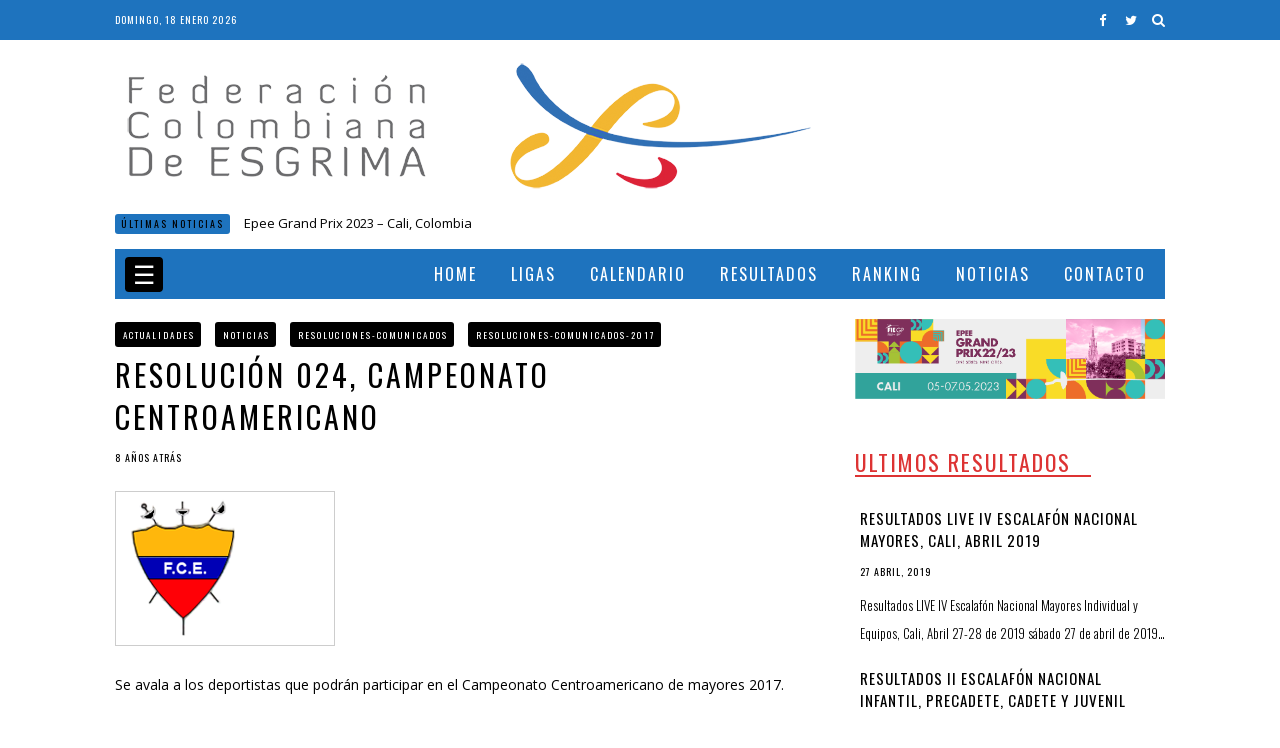

--- FILE ---
content_type: text/html; charset=UTF-8
request_url: https://colombiaesgrima.es/resolucion-024-campeonato-centroamericano/
body_size: 10296
content:
<!DOCTYPE html>
<html lang="es">
<head>
<meta charset="UTF-8">
<meta name="viewport" content="width=device-width, initial-scale=1">
<link rel="profile" href="https://gmpg.org/xfn/11">
<link rel="pingback" href="https://colombiaesgrima.es/xmlrpc.php">
<title>Resolución 024, Campeonato Centroamericano &#8211; La Esgrima en Colombia</title>
<meta name='robots' content='max-image-preview:large' />
<link rel='dns-prefetch' href='//fonts.googleapis.com' />
<link rel='preconnect' href='https://fonts.gstatic.com' crossorigin />
<link rel="alternate" type="application/rss+xml" title="La Esgrima en Colombia &raquo; Feed" href="https://colombiaesgrima.es/feed/" />
<link rel="alternate" type="application/rss+xml" title="La Esgrima en Colombia &raquo; Feed de los comentarios" href="https://colombiaesgrima.es/comments/feed/" />
<link rel="alternate" title="oEmbed (JSON)" type="application/json+oembed" href="https://colombiaesgrima.es/wp-json/oembed/1.0/embed?url=https%3A%2F%2Fcolombiaesgrima.es%2Fresolucion-024-campeonato-centroamericano%2F" />
<link rel="alternate" title="oEmbed (XML)" type="text/xml+oembed" href="https://colombiaesgrima.es/wp-json/oembed/1.0/embed?url=https%3A%2F%2Fcolombiaesgrima.es%2Fresolucion-024-campeonato-centroamericano%2F&#038;format=xml" />
<style id='wp-img-auto-sizes-contain-inline-css' type='text/css'>
img:is([sizes=auto i],[sizes^="auto," i]){contain-intrinsic-size:3000px 1500px}
/*# sourceURL=wp-img-auto-sizes-contain-inline-css */
</style>
<link rel='stylesheet' id='bootstrap-style-css' href='https://colombiaesgrima.es/wp-content/themes/sufia/css/bootstrap.css?ver=351d47e6a506142d5d4fe92f4026c878' type='text/css' media='all' />
<link rel='stylesheet' id='font-awesome-css' href='https://colombiaesgrima.es/wp-content/themes/sufia/css/font-awesome.css?ver=351d47e6a506142d5d4fe92f4026c878' type='text/css' media='all' />
<link rel='stylesheet' id='sufia-style-css' href='https://colombiaesgrima.es/wp-content/themes/sufia/style.css?ver=351d47e6a506142d5d4fe92f4026c878' type='text/css' media='all' />
<link rel='stylesheet' id='sufia-minimal-menu-css' href='https://colombiaesgrima.es/wp-content/themes/sufia/css/minimal-menu.css?ver=351d47e6a506142d5d4fe92f4026c878' type='text/css' media='all' />
<link rel="preload" as="style" href="https://fonts.googleapis.com/css?family=Open%20Sans:400%7COswald:400,300&#038;display=swap&#038;ver=1672135434" /><link rel="stylesheet" href="https://fonts.googleapis.com/css?family=Open%20Sans:400%7COswald:400,300&#038;display=swap&#038;ver=1672135434" media="print" onload="this.media='all'"><noscript><link rel="stylesheet" href="https://fonts.googleapis.com/css?family=Open%20Sans:400%7COswald:400,300&#038;display=swap&#038;ver=1672135434" /></noscript><script type="text/javascript" src="https://colombiaesgrima.es/wp-includes/js/jquery/jquery.min.js?ver=3.7.1" id="jquery-core-js"></script>
<script type="text/javascript" src="https://colombiaesgrima.es/wp-includes/js/jquery/jquery-migrate.min.js?ver=3.4.1" id="jquery-migrate-js"></script>
<link rel="https://api.w.org/" href="https://colombiaesgrima.es/wp-json/" /><link rel="alternate" title="JSON" type="application/json" href="https://colombiaesgrima.es/wp-json/wp/v2/posts/1301" /><link rel="canonical" href="https://colombiaesgrima.es/resolucion-024-campeonato-centroamericano/" />
<meta name="generator" content="Redux 4.5.10" /><style type="text/css">
.kt-mega-nav > ul {
	text-align:right;
}
</style>
<link rel="icon" href="https://colombiaesgrima.es/wp-content/uploads/2018/05/favicon-150x150.png" sizes="32x32" />
<link rel="icon" href="https://colombiaesgrima.es/wp-content/uploads/2018/05/favicon.png" sizes="192x192" />
<link rel="apple-touch-icon" href="https://colombiaesgrima.es/wp-content/uploads/2018/05/favicon.png" />
<meta name="msapplication-TileImage" content="https://colombiaesgrima.es/wp-content/uploads/2018/05/favicon.png" />
<style id="sufia_option-dynamic-css" title="dynamic-css" class="redux-options-output">.main-container{background-color:#fff;}.top-header{background-color:#1e73be;}.minimal-menu, .minimal-menu > ul > li > a{color:#ffffff;}.minimal-menu:hover, .minimal-menu > ul > li > a:hover{color:#dddddd;}.date-in-header{color:#ffffff;}body{font-family:"Open Sans";font-weight:400;font-style:normal;font-size:14px;}.pushy ul li a{font-family:Oswald;font-weight:400;font-style:normal;font-size:14px;}.minimal-menu, .minimal-menu > ul > li > a, .date-in-header{font-family:Oswald;font-weight:400;font-style:normal;font-size:10px;}.kt-mega-nav > ul > li > a, #right-user a{font-family:Oswald;font-weight:400;font-style:normal;font-size:16px;}.sticky:before, .site-title, .woocommerce a.button, .woocommerce div.product .woocommerce-tabs ul.tabs li, .single_add_to_cart_button, .woocommerce ul.products li.product .button, .kt-post-pagination, .kt-post-pagination a, .nav-next a, .nav-previous a, h1, h2, h3, h4, h5, h6, .nav-links .nav-next a, .nav-links .nav-previous a, #bbpress-forums #bbp-single-user-details #bbp-user-navigation li a, input[type="submit"], blockquote p, .sub-links li a, .sub-posts li a, .widget_highlighted_posts .article-content .below-entry-meta span, .widget_highlighted_posts_two .article-content .below-entry-meta span, .widget_highlighted_posts_three .article-content .below-entry-meta span, .widget_highlighted_posts_four .article-content .below-entry-meta span, .widget_highlighted_posts_five .article-content .below-entry-meta span, .widget_featured_posts .article-content .below-entry-meta .posted-on, .sufia50-widget-header, .widget_featured_posts_three .article-content .below-entry-meta, .widget_featured_posts_three .article-content .below-entry-meta a, .sufia_grid_style_two .article-content .below-entry-meta, .sufia_grid_style_three .article-content .below-entry-meta, .sufia_grid_style_four .article-content .below-entry-meta .posted-on, .sufia_list_style .article-content .below-entry-meta, .sufia_standard_style .article-content .below-entry-meta, a.sufia-button, .btn, .btn-theme, .kt-social-buttons-widget li a, .latest-post-text span.date, .entry-category a, .ac-popular-posts .title, .ac-popular-posts .position, .ac-popular-posts .comments a, .single-article-meta, .tagcloud a, .share-text, .standard-date span, .standard-date span a, a.sufia-button2, button.md-close, .below-entry-meta, .footer-menu ul li a, p.copy-info, .single-category a, .single-share-text, .kt-tags, .kt-related-item span.date, span.fn, .comment-list .comment-author .fn, .comment-metadata, #kt-comments .reply a, .comment-form-author label, .comment-form-email label, .comment-form-url label, .comment-form-comment label, #submit, #bbpress-forums #bbp-search-form #bbp_search_submit, .bbp-forums, .bbp-header, .bbp-meta, .bbp-meta a, .bbp-meta .bbp-header, #bbp_topic_submit, #bbp_reply_submit, #bbpress-forums #bbp-your-profile fieldset.submit button{font-family:Oswald;font-weight:400;font-style:normal;} ul.social-icons-author li a, .usertitle, div#user-submitted-posts fieldset label, h2.standard-post-title, .kt-related-heading a, .latest-post-inner h4, legend, .breaking-news-latest, .sufia-category-widget-header .sufia-category-widget-title{font-family:Oswald;font-weight:400;font-style:normal;}.sidebar-widget{font-family:Oswald;font-weight:300;font-style:normal;}.woocommerce ul.products li.product .button, .kt-mega-nav,.sticky-active .kt-mega-nav-fixed{background-color:#1e73be;}.kt-mega-nav > ul > li > a, #right-user a{color:#ffffff;}.kt-mega-nav > ul > li > a:hover, #right-user a:hover{color:#aacae0;}.kt-mega-nav .sub-menu:after, .kt-mega-nav .sub-menu,.kt-mega-nav .sub-menu-two-columns .sub-menu:before{background-color:#5b90bf;}.sub-links li a, .sub-posts li a{color:#ffffff;}.sub-links li a:hover, .sub-posts li a:hover{color:#ffffff;}.sub-links li a:before{background-color:#ffffff;}.sufia-header-five, .sufia-header-five .kt-menu-catch5.kt-mega-nav{background-color:#ffffff;}.pushy{background-color:#ffffff;}.pushy ul li a, .pushy ul li ul.sub-menu li a{color:#555555;}.pushy ul li a:hover, .pushy ul li ul.sub-menu li a:hover{color:#000000;}a, a:active, a:visited, a.active, a.visited{color:#1e73be;}a:hover, a:active:hover, a:visited:hover, a.active:hover, a.visited:hover{color:#1e73be;}.woocommerce #respond input#submit.alt, .woocommerce button.button.alt, .woocommerce input.button.alt, .woocommerce a.button.alt, .woocommerce button.button, .woocommerce input.button, .woocommerce #respond input#submit, .woocommerce a.button, .woocommerce div.product form.cart .button, .kt-post-pagination a:hover, .nav-next a:hover, .nav-previous a:hover, .nav-links .nav-next a:hover, .nav-links .nav-previous a:hover, #bbpress-forums #bbp-single-user-details #bbp-user-navigation li.current a, .alert-warning, .alert-success, .alert-danger, .breaking-news-latest, a.sufia-button, .btn, .btn-theme, .entry-category a, .tagcloud a:hover, ul.standard-social-icons li a, a.sufia-button2:hover, #return-to-top, .single-category a:hover, #kt-comments .reply a, #submit, input[type="submit"], #bbpress-forums #bbp-search-form #bbp_search_submit, bbpress-forums #bbp-search-form #bbp_search_submit:hover, .bbp_widget_login button#user-submit:hover{background-color:#1e73be;}.md-content input[type="text"], blockquote:before, .social-top ul li a, button.md-trigger, .widget_highlighted_posts .article-content:hover h3.entry-title a, .widget_highlighted_posts_two .article-content:hover h3.entry-title a, .widget_highlighted_posts_three .article-content:hover .entry-title a, .widget_highlighted_posts_four .article-content:hover .entry-title a, .widget_highlighted_posts_five .article-content:hover .entry-title a, .newsticker li span:before, .author-social li a:hover, #kt-comments .reply a:hover, #submit:hover, input[type="submit"]:hover, .bbp_widget_login button#user-submit{color:#ffffff;}.widget_featured_posts .single-article:hover .entry-title a{color:#4285f4;}.widget_featured_posts_vertical .single-article:hover .entry-title a{color:#7ab800;}.sufia_list_style .single-article:hover .entry-title a{color:#ff0b00;}.sufia_list_style_2column .single-article:hover .entry-title a{color:#ff7200;}.sufia_list_style_fullwidth .single-article:hover .entry-title a{color:#fc636b;}.sufia_standard_style .single-article:hover .entry-title a{color:#1769ff;}.sufia_grid_style_one .single-article:hover .entry-title a{color:#8cb811;}.sufia_grid_style_one_fullwidth .single-article:hover .entry-title a{color:#5482ab;}.sufia_grid_style_two .single-article:hover .entry-title a{color:#ff0084;}.sufia_grid_style_two_fullwidth .single-article:hover .entry-title a{color:#954a97;}.sufia_grid_style_three .single-article:hover .entry-title a{color:#5fc9f8;}.sufia_grid_style_four .single-article:hover .entry-title a{color:#fe423f;}.main-footer{background-color:#1e73be;}h2.instagram-title{background-color:#ffffff;}.bottom-footer{background-color:#578fbf;}p.copy-info, p.copy-info a{color:#cccccc;}p.copy-info:hover, p.copy-info a:hover{color:#888;}.footer-menu ul li a{color:#ffffff;}.footer-menu ul li a:hover{color:#f8d92f;}</style><style type="text/css">
.sidebar-widget h2 {
 font-size: 18px;
color: #dd3333;
  border-bottom: 2px solid #dd3333;
 
}
.sufia50-widget-header .sufia50-widget-title{
	color:#dd3333;
      border-bottom: 2px solid #dd3333;
margin-bottom: 0px;
	}
.sufia50-widget-header .sufia50-widget-title:after{
	background:#dd3333;
	height:0px;
	}
.sufia_list_style .article-content .entry-title {
    font-size: 18px; 
}
.sufia_list_style img {
 width:220px;
   height:157px;
   }
.sufia-category-widget-header .sufia-category-widget-title {
	font-size:22px;
	color:#dd3333;
}
.sufia-category-widget-header .sufia-category-widget-title:after {
	background:none;
}
.widget_featured_posts .article-content .entry-title {
  
    font-size: 15px;
   }
.widget_featured_posts .first-post {
    padding-left: 5px;
margin-bottom: 10px;
}
.widget_featured_posts .following-post .single-article {
    margin-bottom: 20px;
}
.sidebar-widget {
   font-size: 13px;
font-weight: 300x;
}
.category-post-title {
	font-size:20px;
}
.kt-list-category-post-inner {
	min-height:150px;
	margin-bottom:10px;
}
.category-posts img {
	width:30%;
	height:150px;
	}
.single-post-title {
  font-size: 30px;
  
}
</style>
<link rel='stylesheet' id='redux-custom-fonts-css' href='//colombiaesgrima.es/wp-content/uploads/redux/custom-fonts/fonts.css?ver=1674187527' type='text/css' media='all' />
</head>
<body data-rsssl=1 class="wp-singular post-template-default single single-post postid-1301 single-format-standard wp-theme-sufia">	
	
	 <header class="top-header">
  
   <div class="container">
    <div class="row">
        <div class="col-md-8">
		
		   <div class="date-in-header">
      domingo, 18 enero 2026   </div>
		
      <!--  start of main navigation -->
         
			 <label class="minimal-menu-button" for="mobile-nav"></label>
			 <input class="minimal-menu-button" type="checkbox" id="mobile-nav" name="mobile-nav" />  
                                                
			
           </div> <!-- end of column 8 -->
		   
		   <div class="col-md-4">
		   
			
<div class="md-modal md-effect-12" id="modal-12">
	<div class="md-content">
		<div>			
        <form method="get" id="ksearchform" action="https://colombiaesgrima.es/" role="search">
	        <input type="text" name="s" id="s" value="Buscar..." onfocus="if(this.value='Buscar...')this.value='';" onblur="if(this.value=='')this.value='Buscar...';" />
        </form>
        <button class="md-close">Cerrar</button>
	</div>
  </div>
</div>
<button class="md-trigger" data-modal="modal-12"><i class="fa fa-search"></i></button>
<div class="md-overlay"></div><!-- the overlay element -->			 
			 
			 <div class="social-top">
			 
			   <ul>
						   <li><a href="https://es-la.facebook.com/FederacionColombianadeEsgrima/" target="_blank"><i class="fa fa-facebook"></i></a></li>
									   <li><a href="https://twitter.com/FCEsgrima" target="_blank"><i class="fa fa-twitter"></i></a></li>
			            			 
             
			
             			
			 
			 
			 
			   </ul> 
</div>		   
		   </div> <!-- end of col-md-4 -->
   
   
     </div> <!-- end of row -->
   </div> <!-- end of container -->
  
  </header>
    <!-- end of top header area -->
	
	 <!-- logo area -->
    <div class="main-container">
	
	
      <div class="container">
	    <div class="row">
		  <div class="col-md-3">		  
		    <div class="logo">
			
			                    <a class="logo" href="https://colombiaesgrima.es/">
                        <img src="https://colombiaesgrima.es/wp-content/uploads/2018/05/logoweb.png" alt="La Esgrima en Colombia - Actividades de la Esgrima en Colombia" width="700" height="134" />
                    </a>
                
            			</div>		  
		  </div> <!-- end of logo column -->
		  
		  <div class="col-md-9">	
		    <div class="top-banner">
		       		    </div>
		  </div>
		  
		   </div> <!-- end of row -->
		   
		   <div class="row">
		     <div class="col-md-12">
		  
		         <div class="breaking-news">
         <span class="breaking-news-latest">Últimas Noticias</span>
      <ul class="newsticker">
               <li>
            <a href="https://colombiaesgrima.es/epee-grand-prix-2023-cali-colombia/" title="Epee Grand Prix 2023 &#8211; Cali, Colombia">Epee Grand Prix 2023 &#8211; Cali, Colombia</a>
<!-- <span>2 años atrás by <a href="https://colombiaesgrima.es/author/c2r10s4/" title="Entradas de C r" rel="author">C r</a></span> -->
         </li>
               <li>
            <a href="https://colombiaesgrima.es/comunicado-de-la-fie-sobre-las-pruebas-internacionales-ante-el-covid-19/" title="Comunicado de la FIE sobre las pruebas internacionales ante el COVID-19">Comunicado de la FIE sobre las pruebas internacionales ante el COVID-19</a>
<!-- <span>5 años atrás by <a href="https://colombiaesgrima.es/author/c2r10s4/" title="Entradas de C r" rel="author">C r</a></span> -->
         </li>
               <li>
            <a href="https://colombiaesgrima.es/resolucion-018-de-2020/" title="Resolución 018 de 2020">Resolución 018 de 2020</a>
<!-- <span>5 años atrás by <a href="https://colombiaesgrima.es/author/c2r10s4/" title="Entradas de C r" rel="author">C r</a></span> -->
         </li>
               <li>
            <a href="https://colombiaesgrima.es/resultados-live-iv-escalafon-nacional-mayores-cali-abril-2019/" title="Resultados LIVE IV Escalafón Nacional Mayores, Cali, Abril 2019">Resultados LIVE IV Escalafón Nacional Mayores, Cali, Abril 2019</a>
<!-- <span>6 años atrás by <a href="https://colombiaesgrima.es/author/c2r10s4/" title="Entradas de C r" rel="author">C r</a></span> -->
         </li>
               <li>
            <a href="https://colombiaesgrima.es/resolucion-027-2019/" title="Resolución 027 2019">Resolución 027 2019</a>
<!-- <span>6 años atrás by <a href="https://colombiaesgrima.es/author/c2r10s4/" title="Entradas de C r" rel="author">C r</a></span> -->
         </li>
            </ul>
   </div>
   		  
		    </div>
          </div>
	   
	  </div> <!-- end of logo container -->
	  
	       
	  
	        <div class="kt_main_menu">
			
				<nav class="pushy pushy-left" itemscope="itemscope" itemtype="http://schema.org/SiteNavigationElement"><ul id="menu-off-canvas-esgrima" class="menu"><li id="menu-item-809" class="menu-item menu-item-type-post_type menu-item-object-page menu-item-809"><a href="https://colombiaesgrima.es/contacto/">Contacto</a></li>
<li id="menu-item-1926" class="menu-item menu-item-type-custom menu-item-object-custom menu-item-1926"><a target="_blank" href="http://grand-prix.colombiaesgrima.es/">Grand Prix FIE &#8211; Epee</a></li>
<li id="menu-item-810" class="menu-item menu-item-type-custom menu-item-object-custom menu-item-810"><a target="_blank" href="http://fie.org/es" title="FIE">Federación Internacional de Esgrima</a></li>
<li id="menu-item-811" class="menu-item menu-item-type-custom menu-item-object-custom menu-item-811"><a target="_blank" href="http://www.coc.org.co/" title="COC">Comité Olímpico Colombiano</a></li>
</ul></nav>	            <div class="site-overlay"></div>
				
				<nav class="kt-menu-catch kt-mega-nav" itemscope="itemscope" itemtype="http://schema.org/SiteNavigationElement"><ul id="menu" class="menu"><li id="kt-menu-item-503" class="menu-item menu-item-type-custom menu-item-object-custom"><a href="/">Home</a></li>
<li id="kt-menu-item-582" class="menu-item menu-item-type-post_type menu-item-object-page"><a href="https://colombiaesgrima.es/ligas/">Ligas</a></li>
<li id="kt-menu-item-585" class="menu-item menu-item-type-post_type menu-item-object-page"><a href="https://colombiaesgrima.es/calendario/">Calendario</a></li>
<li id="kt-menu-item-964" class="menu-item menu-item-type-post_type menu-item-object-page menu-item-has-children"><a href="https://colombiaesgrima.es/resultados/">Resultados</a>
<ul class="sub-links">
	<li id="kt-menu-item-592" class="menu-item menu-item-type-post_type menu-item-object-page"><a href="https://colombiaesgrima.es/resultados-torneos-nacionales/">Resultados Torneos Nacionales</a></li>
	<li id="kt-menu-item-591" class="menu-item menu-item-type-custom menu-item-object-custom"><a title="Resultados Torneos Internacionales FIE" target="_blank" href="https://fie.org/competitions">Resultados Torneos Internacionales</a></li>
</ul>
</li>
<li id="kt-menu-item-1164" class="menu-item menu-item-type-custom menu-item-object-custom menu-item-has-children"><a href="/ranking">Ranking</a>
<ul class="sub-links">
	<li id="kt-menu-item-821" class="menu-item menu-item-type-post_type menu-item-object-page"><a href="https://colombiaesgrima.es/ranking/">Ranking Nacional</a></li>
	<li id="kt-menu-item-1121" class="menu-item menu-item-type-post_type menu-item-object-page"><a href="https://colombiaesgrima.es/sistema-de-puntajes-ranking/">Sistema de Puntajes Ranking</a></li>
	<li id="kt-menu-item-1152" class="menu-item menu-item-type-post_type menu-item-object-page"><a href="https://colombiaesgrima.es/ranking-mayores-archivo/">Archivo Ranking</a></li>
</ul>
</li>
<li id="kt-menu-item-854" class="menu-item menu-item-type-post_type menu-item-object-page"><a title="Noticias" href="https://colombiaesgrima.es/noticias/">Noticias</a></li>
<li id="kt-menu-item-1000" class="menu-item menu-item-type-post_type menu-item-object-page"><a href="https://colombiaesgrima.es/contacto/">Contacto</a></li>
<li class="menu-item"><div class="menu-btn">&#9776;</div></li></ul></nav>	
	        </div>
	  
	  
    
	<!-- end of logo area -->
	
	<!-- Start of main Container -->
	<div class="container">
      <!-- Start row of columns for main content -->
      <div class="row">

	
 <!-- Start of main Content -->
		<div class="col-md-8">
          
		  <div class="row">
		  
		
	       <article id="post-1301" class="col-sm-12 kt-standard post-1301 post type-post status-publish format-standard has-post-thumbnail hentry category-actualidades category-noticias category-resoluciones-comunicados category-resoluciones-comunicados-2017">
		      <div class="standard-post-inner">	
			  <div class="mb10 mt10"><div class="single-category"><a href="https://colombiaesgrima.es/category/actualidades/" rel="category tag">Actualidades</a> <a href="https://colombiaesgrima.es/category/noticias/" rel="category tag">Noticias</a> <a href="https://colombiaesgrima.es/category/resoluciones-comunicados/" rel="category tag">Resoluciones-comunicados</a> <a href="https://colombiaesgrima.es/category/resoluciones-comunicados/resoluciones-comunicados-2017/" rel="category tag">Resoluciones-comunicados-2017</a></div></div>
			<div class="kt-single-post-header"> 
			<h2 class="single-post-title">Resolución 024, Campeonato Centroamericano</h2>
		      
			  <div class="single-article-meta">
			  <!-- <span class="author"> 
			      <a href="https://colombiaesgrima.es/author/c2r10s4/" rel="author"> 
			        C r 
					
			     </a> 
			    </span> --> 
				<!--  -->
				<span class="date">8 años atrás</span> 
		     </div> 

					   
		   </div>

		          
        <div class="mb25">		
		  <a href="https://colombiaesgrima.es/resolucion-024-campeonato-centroamericano/">
					 <img width="220" height="155" src="https://colombiaesgrima.es/wp-content/uploads/2017/02/LogoA.png" class="attachment-sufia-medium-size size-sufia-medium-size wp-post-image" alt="" decoding="async" />		  </a>
		</div>		
				
		<div class="single-articles">

		  <div class="kt-single-content">
		   <p>Se avala a los deportistas que podrán participar en el Campeonato Centroamericano de mayores 2017.</p>
<p>&nbsp;</p>
<p><a href="/wp-content/uploads/2017/04/RESOLUCION-024-CENTROAMERICANO.pdf" target="_blank">Resolución 024, Campeonato Centroamericano</a></p>
		  </div>
		  
		  
			
			
<ul class="single-social-icons">
	
		<li>
	<a class="kt-facebook-share" href="http://www.facebook.com/sharer.php?u=https://colombiaesgrima.es/resolucion-024-campeonato-centroamericano/&amp;t=Resolución 024, Campeonato Centroamericano" target="blank">
	<i class="fa fa-facebook"></i> <span>facebook</span></a>
	</li>
	
	
	<li>
	<a class="kt-twitter-share" href="https://twitter.com/intent/tweet?original_referer=https://colombiaesgrima.es/resolucion-024-campeonato-centroamericano/&amp;text=Resolución 024, Campeonato Centroamericano&amp;tw_p=tweetbutton&amp;url=https://colombiaesgrima.es/resolucion-024-campeonato-centroamericano/" target="_blank">
	<i class="fa fa-twitter"></i> <span>twitter</span></a>
	</li>
	
	<li>
	<a class="kt-google-share" href="https://plusone.google.com/_/+1/confirm?hl=en-US&amp;url=https://colombiaesgrima.es/resolucion-024-campeonato-centroamericano/" target="_blank">
	<i class="fa fa-google-plus"></i> <span>Google+</span></a>
	</li>
	
	
	<li>
	<a class="kt-mail-share" href="mailto:?subject=Resolución 024, Campeonato Centroamericano&amp;body=https://colombiaesgrima.es/resolucion-024-campeonato-centroamericano/">
	<i class="fa fa-envelope"></i> <span>Mail This article</span></a>
	</li>
	
</ul>			
		  </div> <!-- end of single article style -->
		     <div class="kt-post-pagination">
		        		     </div>
		</div>
		  <!-- end of standard-post-inner -->
		  
		   
						
					 
                  </article>
		  <!-- end of a blog post -->
	
      </div> <!-- end of row -->
    </div>  <!-- end of main page content's container -->

       <!-- Start of Right Sidebar -->
          <div class="col-md-4 raj-sidebar" role="complementary">
	        <div id="sufia_300x250_advertisement_widget-4" class="sidebar-widget widget_300x250_advertisement">
      <div class="advertisement_300x250">
         <div class="advertisement-content"><a href="https://colombiaesgrima.es/epee-grand-prix-2023-cali-colombia/" class="single_ad_300x250" target="_blank" rel="nofollow">
                                    <img src="https://colombiaesgrima.es/wp-content/uploads/2023/05/155373-FIE_GP_22-23_CITY_970x250-.png" width="310" height="auto">
                           </a></div>      </div>
      </div><div id="sufia_featured_posts_vertical_widget-10" class="sidebar-widget widget_featured_posts widget_featured_posts_vertical widget_featured_meta">      <div class="sufia50-widget-header"><div class="sufia50-widget-title">Ultimos Resultados</div></div>                                 <div class="first-post">               <div class="single-article clearfix">
                <!--     <figure><a href="https://colombiaesgrima.es/resultados-live-iv-escalafon-nacional-mayores-cali-abril-2019/" title="Resultados LIVE IV Escalafón Nacional Mayores, Cali, Abril 2019"><img width="220" height="157" src="https://colombiaesgrima.es/wp-content/uploads/2018/09/resultados-nota-Live.jpg" class="attachment-sufia-featured-post-medium size-sufia-featured-post-medium wp-post-image" alt="Resultados LIVE IV Escalafón Nacional Mayores, Cali, Abril 2019" title="Resultados LIVE IV Escalafón Nacional Mayores, Cali, Abril 2019" decoding="async" loading="lazy" /></a></figure> -->
                  <div class="article-content">
                     <h3 class="entry-title">
                        <a href="https://colombiaesgrima.es/resultados-live-iv-escalafon-nacional-mayores-cali-abril-2019/" title="Resultados LIVE IV Escalafón Nacional Mayores, Cali, Abril 2019">Resultados LIVE IV Escalafón Nacional Mayores, Cali, Abril 2019</a>
                     </h3>
                    
					 <div class="below-entry-meta">
					<!--  <span class="byline"><span class="author vcard"><a class="url fn n" href="https://colombiaesgrima.es/author/c2r10s4/" title="C r">C r</a></span></span> -->
                        <span class="posted-on"><time class="entry-date published" datetime="2019-04-27T09:55:08-05:00">27 abril, 2019</time></span>                        
						<!-- <span class="comments"><span>Comentarios desactivados<span class="screen-reader-text"> en Resultados LIVE IV Escalafón Nacional Mayores, Cali, Abril 2019</span></span></span> -->
                     </div>
                                         <div class="sufia-entry-content">
                        <p>Resultados LIVE IV Escalafón Nacional Mayores Individual y Equipos, Cali, Abril 27-28 de 2019 sábado 27 de abril de 2019&#8230;</p>
                     </div>
                                      </div>

               </div>
            </div>                                 <div class="following-post">               <div class="single-article clearfix">
                <!--     <figure><a href="https://colombiaesgrima.es/resultados-ii-escalafon-nacional-infantil-precadete-cadete-y-juvenil/" title="Resultados II Escalafón Nacional Infantil, Precadete, Cadete y Juvenil"><img width="130" height="90" src="https://colombiaesgrima.es/wp-content/uploads/2017/02/resultados-nota-130x90.jpg" class="attachment-sufia-featured-post-small size-sufia-featured-post-small wp-post-image" alt="Resultados II Escalafón Nacional Infantil, Precadete, Cadete y Juvenil" title="Resultados II Escalafón Nacional Infantil, Precadete, Cadete y Juvenil" decoding="async" loading="lazy" /></a></figure> -->
                  <div class="article-content">
                     <h3 class="entry-title">
                        <a href="https://colombiaesgrima.es/resultados-ii-escalafon-nacional-infantil-precadete-cadete-y-juvenil/" title="Resultados II Escalafón Nacional Infantil, Precadete, Cadete y Juvenil">Resultados II Escalafón Nacional Infantil, Precadete, Cadete y Juvenil</a>
                     </h3>
                    
					 <div class="below-entry-meta">
					<!--  <span class="byline"><span class="author vcard"><a class="url fn n" href="https://colombiaesgrima.es/author/c2r10s4/" title="C r">C r</a></span></span> -->
                        <span class="posted-on"><time class="entry-date published" datetime="2019-03-24T09:40:52-05:00">24 marzo, 2019</time></span>                        
						<!-- <span class="comments"><span>Comentarios desactivados<span class="screen-reader-text"> en Resultados II Escalafón Nacional Infantil, Precadete, Cadete y Juvenil</span></span></span> -->
                     </div>
                                         <div class="sufia-entry-content">
                        <p>Resultados Gran Campeonato Nacional Infantil, M15, Cadetes y Juvenil Individual y por Equipos, Bogotá, del 7 al 9 de Diciembre de&#8230;</p>
                     </div>
                                      </div>

               </div>
                                                            <div class="single-article clearfix">
                <!--     <figure><a href="https://colombiaesgrima.es/resultados-iii-escalafon-de-mayores-9-y-10-de-marzo-en-bogota/" title="RESULTADOS III Escalafón de Mayores, 9 y 10 de marzo en Bogotá."><img width="130" height="90" src="https://colombiaesgrima.es/wp-content/uploads/2017/02/resultados-nota-130x90.jpg" class="attachment-sufia-featured-post-small size-sufia-featured-post-small wp-post-image" alt="RESULTADOS III Escalafón de Mayores, 9 y 10 de marzo en Bogotá." title="RESULTADOS III Escalafón de Mayores, 9 y 10 de marzo en Bogotá." decoding="async" loading="lazy" /></a></figure> -->
                  <div class="article-content">
                     <h3 class="entry-title">
                        <a href="https://colombiaesgrima.es/resultados-iii-escalafon-de-mayores-9-y-10-de-marzo-en-bogota/" title="RESULTADOS III Escalafón de Mayores, 9 y 10 de marzo en Bogotá.">RESULTADOS III Escalafón de Mayores, 9 y 10 de marzo en Bogotá.</a>
                     </h3>
                    
					 <div class="below-entry-meta">
					<!--  <span class="byline"><span class="author vcard"><a class="url fn n" href="https://colombiaesgrima.es/author/c2r10s4/" title="C r">C r</a></span></span> -->
                        <span class="posted-on"><time class="entry-date published" datetime="2019-03-13T09:13:52-05:00">13 marzo, 2019</time></span>                        
						<!-- <span class="comments"><span>Comentarios desactivados<span class="screen-reader-text"> en RESULTADOS III Escalafón de Mayores, 9 y 10 de marzo en Bogotá.</span></span></span> -->
                     </div>
                                         <div class="sufia-entry-content">
                        <p>RESULTADOS III Escalafón de Mayores, 9 y 10 de marzo en Bogotá. &nbsp; Individual Espada Femenina Espada Masculina Florete Femenino&#8230;</p>
                     </div>
                                      </div>

               </div>
                                                            <div class="single-article clearfix">
                <!--     <figure><a href="https://colombiaesgrima.es/resultados-live-gran-campeonato-nacional-infantil-m15-cadetes-y-juvenil-individual-y-por-equipos/" title="Resultados Gran Campeonato Nacional Infantil, M15, Cadetes y Juvenil Individual y por Equipos"><img width="130" height="90" src="https://colombiaesgrima.es/wp-content/uploads/2017/02/resultados-nota-130x90.jpg" class="attachment-sufia-featured-post-small size-sufia-featured-post-small wp-post-image" alt="Resultados Gran Campeonato Nacional Infantil, M15, Cadetes y Juvenil Individual y por Equipos" title="Resultados Gran Campeonato Nacional Infantil, M15, Cadetes y Juvenil Individual y por Equipos" decoding="async" loading="lazy" /></a></figure> -->
                  <div class="article-content">
                     <h3 class="entry-title">
                        <a href="https://colombiaesgrima.es/resultados-live-gran-campeonato-nacional-infantil-m15-cadetes-y-juvenil-individual-y-por-equipos/" title="Resultados Gran Campeonato Nacional Infantil, M15, Cadetes y Juvenil Individual y por Equipos">Resultados Gran Campeonato Nacional Infantil, M15, Cadetes y Juvenil Individual y por Equipos</a>
                     </h3>
                    
					 <div class="below-entry-meta">
					<!--  <span class="byline"><span class="author vcard"><a class="url fn n" href="https://colombiaesgrima.es/author/c2r10s4/" title="C r">C r</a></span></span> -->
                        <span class="posted-on"><time class="entry-date published" datetime="2018-12-07T13:49:07-05:00">7 diciembre, 2018</time></span>                        
						<!-- <span class="comments"><span>Comentarios desactivados<span class="screen-reader-text"> en Resultados Gran Campeonato Nacional Infantil, M15, Cadetes y Juvenil Individual y por Equipos</span></span></span> -->
                     </div>
                                         <div class="sufia-entry-content">
                        <p>Resultados Gran Campeonato Nacional Infantil, M15, Cadetes y Juvenil Individual y por Equipos, Bogotá, del 7 al 9 de Diciembre de&#8230;</p>
                     </div>
                                      </div>

               </div>
                     </div>      </div><div id="sufia_featured_posts_vertical_widget-6" class="sidebar-widget widget_featured_posts widget_featured_posts_vertical widget_featured_meta">      <div class="sufia50-widget-header"><div class="sufia50-widget-title">Resoluciones</div></div>                                 <div class="first-post">               <div class="single-article clearfix">
                <!--     <figure><a href="https://colombiaesgrima.es/resolucion-018-de-2020/" title="Resolución 018 de 2020"><img width="226" height="205" src="https://colombiaesgrima.es/wp-content/uploads/2018/05/favicon-226x205.png" class="attachment-sufia-featured-post-medium size-sufia-featured-post-medium wp-post-image" alt="Resolución 018 de 2020" title="Resolución 018 de 2020" decoding="async" loading="lazy" /></a></figure> -->
                  <div class="article-content">
                     <h3 class="entry-title">
                        <a href="https://colombiaesgrima.es/resolucion-018-de-2020/" title="Resolución 018 de 2020">Resolución 018 de 2020</a>
                     </h3>
                    
					 <div class="below-entry-meta">
					<!--  <span class="byline"><span class="author vcard"><a class="url fn n" href="https://colombiaesgrima.es/author/c2r10s4/" title="C r">C r</a></span></span> -->
                        <span class="posted-on"><time class="entry-date published" datetime="2020-03-12T10:02:40-05:00">12 marzo, 2020</time></span>                        
						<!-- <span class="comments"><span>Comentarios desactivados<span class="screen-reader-text"> en Resolución 018 de 2020</span></span></span> -->
                     </div>
                                         <div class="sufia-entry-content">
                        <p>Por medio de la cual se aplaza la realización de eventos de esgrima en Colombia &nbsp; &nbsp; Resolución 018 de&#8230;</p>
                     </div>
                                      </div>

               </div>
            </div>                                 <div class="following-post">               <div class="single-article clearfix">
                <!--     <figure><a href="https://colombiaesgrima.es/resolucion-027-2019/" title="Resolución 027 2019"><img width="130" height="90" src="https://colombiaesgrima.es/wp-content/uploads/2018/05/favicon-130x90.png" class="attachment-sufia-featured-post-small size-sufia-featured-post-small wp-post-image" alt="Resolución 027 2019" title="Resolución 027 2019" decoding="async" loading="lazy" /></a></figure> -->
                  <div class="article-content">
                     <h3 class="entry-title">
                        <a href="https://colombiaesgrima.es/resolucion-027-2019/" title="Resolución 027 2019">Resolución 027 2019</a>
                     </h3>
                    
					 <div class="below-entry-meta">
					<!--  <span class="byline"><span class="author vcard"><a class="url fn n" href="https://colombiaesgrima.es/author/c2r10s4/" title="C r">C r</a></span></span> -->
                        <span class="posted-on"><time class="entry-date published" datetime="2019-04-06T10:04:29-05:00">6 abril, 2019</time></span>                        
						<!-- <span class="comments"><span>Comentarios desactivados<span class="screen-reader-text"> en Resolución 027 2019</span></span></span> -->
                     </div>
                                         <div class="sufia-entry-content">
                        <p>Por medio de la cual se avala a los DEPORTISTAS que podrán participar en EL CAMPEONATO SURAMERICANO PRECADETES CADETES Y&#8230;</p>
                     </div>
                                      </div>

               </div>
                                                            <div class="single-article clearfix">
                <!--     <figure><a href="https://colombiaesgrima.es/resolucion-019-2019/" title="Resolución 019 2019"><img width="130" height="90" src="https://colombiaesgrima.es/wp-content/uploads/2018/05/favicon-130x90.png" class="attachment-sufia-featured-post-small size-sufia-featured-post-small wp-post-image" alt="Resolución 019 2019" title="Resolución 019 2019" decoding="async" loading="lazy" /></a></figure> -->
                  <div class="article-content">
                     <h3 class="entry-title">
                        <a href="https://colombiaesgrima.es/resolucion-019-2019/" title="Resolución 019 2019">Resolución 019 2019</a>
                     </h3>
                    
					 <div class="below-entry-meta">
					<!--  <span class="byline"><span class="author vcard"><a class="url fn n" href="https://colombiaesgrima.es/author/c2r10s4/" title="C r">C r</a></span></span> -->
                        <span class="posted-on"><time class="entry-date published" datetime="2019-03-13T08:52:59-05:00">13 marzo, 2019</time></span>                        
						<!-- <span class="comments"><span>Comentarios desactivados<span class="screen-reader-text"> en Resolución 019 2019</span></span></span> -->
                     </div>
                                         <div class="sufia-entry-content">
                        <p>Resolución 019 2019 por medio de la cual se deroga la resolución 018 del 8 de marzo y se establecen&#8230;</p>
                     </div>
                                      </div>

               </div>
                                                            <div class="single-article clearfix">
                <!--     <figure><a href="https://colombiaesgrima.es/resolucion-018-2019/" title="Resolución 018 2019"><img width="130" height="90" src="https://colombiaesgrima.es/wp-content/uploads/2018/05/favicon-130x90.png" class="attachment-sufia-featured-post-small size-sufia-featured-post-small wp-post-image" alt="Resolución 018 2019" title="Resolución 018 2019" decoding="async" loading="lazy" /></a></figure> -->
                  <div class="article-content">
                     <h3 class="entry-title">
                        <a href="https://colombiaesgrima.es/resolucion-018-2019/" title="Resolución 018 2019">Resolución 018 2019</a>
                     </h3>
                    
					 <div class="below-entry-meta">
					<!--  <span class="byline"><span class="author vcard"><a class="url fn n" href="https://colombiaesgrima.es/author/c2r10s4/" title="C r">C r</a></span></span> -->
                        <span class="posted-on"><time class="entry-date published" datetime="2019-03-13T08:51:46-05:00">13 marzo, 2019</time></span>                        
						<!-- <span class="comments"><span>Comentarios desactivados<span class="screen-reader-text"> en Resolución 018 2019</span></span></span> -->
                     </div>
                                         <div class="sufia-entry-content">
                        <p>Resolución 018 2019 por medio de la cual se establecen los criterios de selección de la delegación que podrá participar&#8230;</p>
                     </div>
                                      </div>

               </div>
                     </div>      </div><div id="sufia_300x250_advertisement_widget-9" class="sidebar-widget widget_300x250_advertisement">
      <div class="advertisement_300x250">
         <div class="advertisement-content"><a href="https://es-la.facebook.com/FederacionColombianadeEsgrima/" class="single_ad_300x250" target="_blank" rel="nofollow">
                                    <img src="https://colombiaesgrima.es/wp-content/uploads/2019/01/facebook.jpg" width="310" height="auto">
                           </a></div>      </div>
      </div><div id="sufia_300x250_advertisement_widget-2" class="sidebar-widget widget_300x250_advertisement">
      <div class="advertisement_300x250">
         <div class="advertisement-content"><a href="http://helisa.com/index.php" class="single_ad_300x250" target="_blank" rel="nofollow">
                                    <img src="https://colombiaesgrima.es/wp-content/uploads/2017/02/Helisa-logo.jpg" width="310" height="auto">
                           </a></div>      </div>
      </div>	      </div>
	   <!-- end of the sidebar -->
	 </div> <!-- end of row -->
     </div>  <!-- end of main page content's container -->
	</div>
	
    	
	 <div class="main-footer">   
		     
	           <div class="container">
	   
	              <div class="row">
				  
				  
				  <div class="col-md-4">
						<div id="kt_social_buttons-2" class="footer-widget kt-social-buttons-widget">        
        <ul class="sidebar-social clearfix">
        	<li><a href="https://twitter.com/FCEsgrima" class="social-btn-twitter">Síguenos en Twitter FCE <i class="fa fa-twitter"></i> </a></li><li><a href="https://es-la.facebook.com/FederacionColombianadeEsgrima/" class="social-btn-facebook">Síguenos en Facebook FCE <i class="fa fa-facebook"></i> </a></li><li><a href="#" class="social-btn-google-plus">Síguenos en Google FCE <i class="fa fa-google-plus"></i> </a></li>        </ul>
        
        </div>				  </div>

			       <!-- /footer-a -->

	                

                  
				  <div class="col-md-4">
						<div id="text-3" class="footer-widget widget_text">			<div class="textwidget"><br/></div>
		</div>				  </div>

			       <!-- /footer-b -->	


                  
				  <div class="col-md-4">
						<div id="sufia_300x250_advertisement_widget-3" class="footer-widget widget_300x250_advertisement">
      <div class="advertisement_300x250">
         <div class="advertisement-content"><a href="http://esgrima.info" class="single_ad_300x250" target="_blank" rel="nofollow">
                                    <img src="https://colombiaesgrima.es/wp-content/uploads/2017/02/logo_esgrima_info.png" width="310" height="auto">
                           </a></div>      </div>
      </div>				  </div>

			       <!-- /footer-c  -->				  
					

	          </div> <!-- row -->
	   
	      </div> <!-- container -->
		
	   </div> <!-- end of main footer with parallax -->
	   
       	   
	   
	    <div class="bottom-footer">
	    <div class="container">
		<div class="row">
        <div class="col-md-6">
        <p class="copy-info">&copy; 2008 - 2023  :: ::   Esgrima Colombia</p>
        </div>
		<div class="col-md-6 text-right">
		
		    <div class="footer-menu" itemscope="itemscope" itemtype="http://schema.org/SiteNavigationElement"><ul id="menu-footer-menu" class="menu"><li id="menu-item-820" class="menu-item menu-item-type-post_type menu-item-object-page menu-item-home menu-item-820"><a href="https://colombiaesgrima.es/">Inicio</a></li>
<li id="menu-item-819" class="menu-item menu-item-type-post_type menu-item-object-page menu-item-819"><a href="https://colombiaesgrima.es/contacto/">Contacto</a></li>
<li id="menu-item-2659" class="menu-item menu-item-type-post_type menu-item-object-page menu-item-privacy-policy menu-item-2659"><a rel="privacy-policy" href="https://colombiaesgrima.es/privacy-policy/">Privacy Policy</a></li>
</ul></div>		
		
  
        </div>
		</div> 
			<a href="javascript:" id="return-to-top"><i class="fa fa-hand-pointer-o"></i></a>
		  </div>
	    </div>

<script type="speculationrules">
{"prefetch":[{"source":"document","where":{"and":[{"href_matches":"/*"},{"not":{"href_matches":["/wp-*.php","/wp-admin/*","/wp-content/uploads/*","/wp-content/*","/wp-content/plugins/*","/wp-content/themes/sufia/*","/*\\?(.+)"]}},{"not":{"selector_matches":"a[rel~=\"nofollow\"]"}},{"not":{"selector_matches":".no-prefetch, .no-prefetch a"}}]},"eagerness":"conservative"}]}
</script>
<div id="fb-root"></div>
    				  <script>
    				  	  (function(d, s, id) {
    					  var js, fjs = d.getElementsByTagName(s)[0];
    					  if (d.getElementById(id)) return;
    					  js = d.createElement(s); js.id = id;
                          js.src = "//connect.facebook.net/es_ES/all.js#xfbml=1";
    						fjs.parentNode.insertBefore(js, fjs);
    					  }(document, 'script', 'facebook-jssdk'));
    				</script><script type="text/javascript" src="https://colombiaesgrima.es/wp-content/themes/sufia/js/jquery.assets.js?ver=1.0" id="sufia-assets-js"></script>
<script type="text/javascript" src="https://colombiaesgrima.es/wp-content/themes/sufia/js/skip-link-focus-fix.js?ver=20151215" id="sufia-skip-link-focus-fix-js"></script>
<script type="text/javascript" src="https://colombiaesgrima.es/wp-content/themes/sufia/js/bootstrap.js?ver=3.3.5" id="bootstrapjs-js"></script>
<script type="text/javascript" src="https://colombiaesgrima.es/wp-content/themes/sufia/js/jquery.slicknav.js?ver=1.0" id="slicknavjs-js"></script>
<script type="text/javascript" src="https://colombiaesgrima.es/wp-content/themes/sufia/js/pushy.js?ver=1.0" id="pushy-js"></script>
<script type="text/javascript" src="https://colombiaesgrima.es/wp-content/themes/sufia/inc/news-ticker/jquery.newsTicker.min.js?ver=1.0.0" id="sufia-news-ticker-js"></script>
<script type="text/javascript" src="https://colombiaesgrima.es/wp-content/themes/sufia/inc/news-ticker/ticker-setting.js?ver=1.0" id="sufia-news-ticker-setting-js"></script>
<script type="text/javascript" src="https://colombiaesgrima.es/wp-content/themes/sufia/js/kt-custom.js?ver=1.0" id="sufia-customjs-js"></script>
<script type="text/javascript" src="https://colombiaesgrima.es/wp-content/themes/sufia/js/bjqs-1.3.js?ver=1.0" id="bjqs-js"></script>
<script type="text/javascript" src="https://colombiaesgrima.es/wp-content/themes/sufia/js/classie.js?ver=1.0" id="classie-js"></script>
<script type="text/javascript" src="https://colombiaesgrima.es/wp-content/themes/sufia/js/modalsearch.js?ver=1.0" id="sufia-modalsearch-js"></script>

</body>
</html>


--- FILE ---
content_type: text/javascript
request_url: https://colombiaesgrima.es/wp-content/themes/sufia/inc/news-ticker/ticker-setting.js?ver=1.0
body_size: 178
content:
/*
 * Settings of the ticker
 */
jQuery(document).ready(function(){
   jQuery('.newsticker').newsTicker({
      row_height: 20,
      max_rows: 1,
      speed: 500,
      direction: 'up',
      duration: 4000,
      autostart: 1,
      pauseOnHover: 1
   });
});